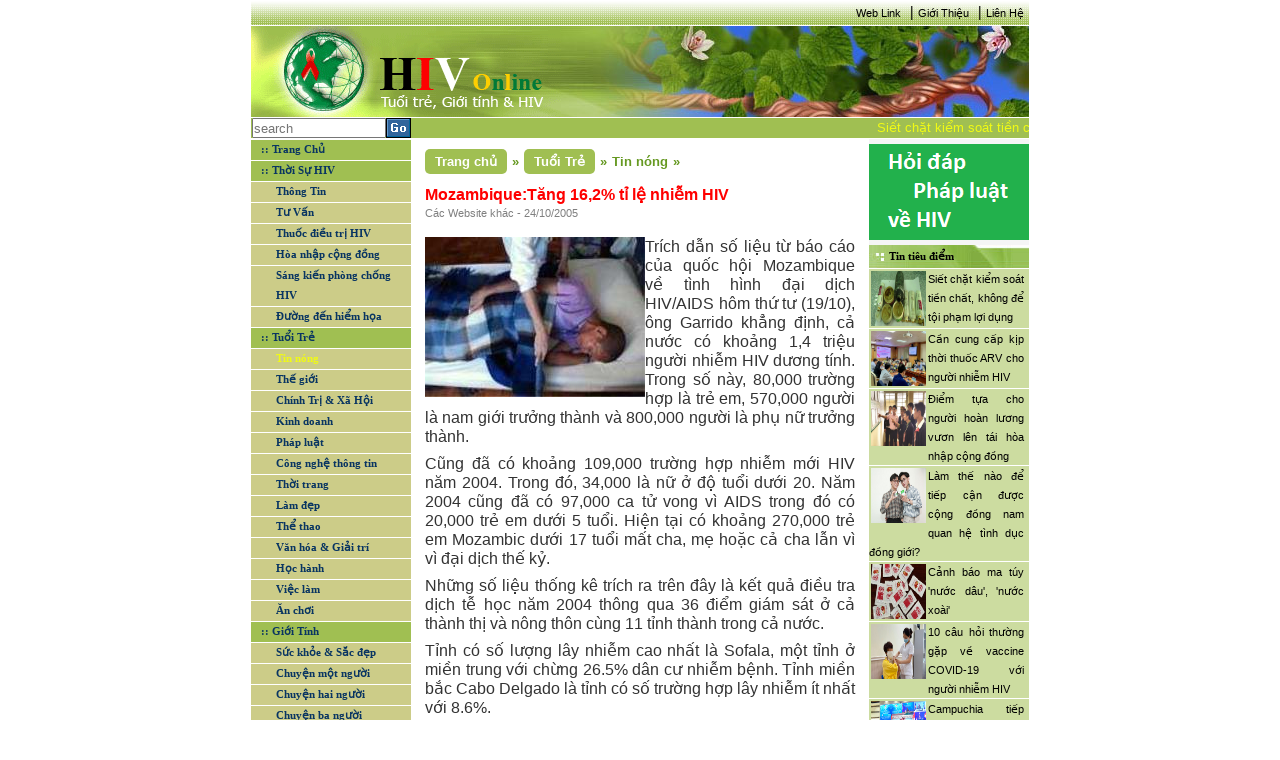

--- FILE ---
content_type: text/html; charset=utf-8
request_url: https://hiv.com.vn/tin-nong/mozambique-tang-16-2-ti-le-nhiem-hiv-411686
body_size: 9049
content:
<!DOCTYPE html>

<html>
<head>
    <meta name="viewport" content="width=device-width" />
    <link href='/favicon.ico' rel='icon' type='image/x-icon'/>
    <title>Mozambique:Tăng 16,2% tỉ lệ nhiễm HIV</title>
    <link rel="stylesheet" type="text/css" href="/Content/main.css"/>
    <link rel="stylesheet" type="text/css" href="/Content/reset.css" />
    
    <meta name="description" content="Bộ trưởng Bộ y tế Mozambic, &#244;ng Ivo Garrido cho biết, theo những số liệu thống k&#234; mới nhất th&#236; 16,2% trong tổng số d&#226;n nước n&#224;y ở độ tuổi 15 đến 49 đ&#227; nhiễm phải virus g&#226;y căn bệnh thế kỷ."/>

    
    <link type="text/css" rel="stylesheet" href="/Content/news.css" />

	<style>
        div.cookie-popup-wrap{
            width: 100%; height: 100%;
            position: fixed; background: rgba(0,0,0,0.6); top: 0;left: 0;
			z-index: 1000;
			display: none;
        }

        div.cookie-popup{
            width: 610px; margin: 10% auto;
            background-color: #fff; padding: 10px 20px;
			z-index: 1000;
        }

        div.cookie-popup h2{
           border-bottom: 1px solid #DDDDDD;
            margin-bottom: 5px;
            margin-top: 5px;
            font-size: 30px;
            padding: 5px;
            text-align: center;
        }
		div.cookie-popup h2 a{ color: #07c; text-decoration: none;}
        div.cookie-popup h6{
            border-top: 1px solid #DDDDDD; text-align: right;
            font-size: 12px; margin-top: 5px; padding-top: 5px;
            margin-bottom: 5px;
        }
        div.cookie-popup h6 a{ color: #888; text-decoration: none;}
    </style>
</head>
<body>
    <div class="site">
        <div class="wrapper-site" id="div-wrapper-site">
            <!--Banner right website-->
            

            <!--Content left website-->
            <div class="site-left" id="div-site-left">

                <!--HEADER SITE - _Header-->
                
<header class="header-site">
    <div class="header-nav">
     
        <a href="/Information/WebLink/">Web Link</a>
        <span><b>|</b></span>
        <a href="/LienHe/GioiThieu/">Giới Thiệu</a>
        <span><b>|</b></span>
        <a href="/LienHe/">Liên Hệ</a>
    </div>
    <div class="header-logo">
        <div class="logo">
            <a href="/">
                <img src="/Images/banner_1.gif" alt="logo" /></a>
        </div>
        <div class="banner">
          </div>
    </div>
    <div class="header-search">
        <div class="div-search">
            <div class="div-search-input">
                <input type="text" placeholder="search" id="txt-search" />
            </div>
            <a id="btn-search"><img src="/Images/Go.gif" /></a>
        </div>
        <div class="div-date">
                <marquee behavior="scroll" direction="left" onmouseout="this.start()" onmouseover="this.stop()" scrollamount="4" class="marquee-header">
<a href="/phap-luat/siet-chat-kiem-soat-tien-chat-khong-de-toi-pham-loi-dung-450979">Siết chặt kiểm so&#225;t tiền chất, kh&#244;ng để tội phạm lợi dụng</a><a href="/thuoc-dieu-tri-hiv/can-cung-cap-kip-thoi-thuoc-arv-cho-nguoi-nhiem-hiv-450978">Cần cung cấp kịp thời thuốc ARV cho người nhiễm HIV</a><a href="/hoa-nhap-cong-dong/diem-tua-cho-nguoi-hoan-luong-vuon-len-tai-hoa-nhap-cong-dong-450977">Điểm tựa cho người ho&#224;n lương vươn l&#234;n t&#225;i h&#242;a nhập cộng đồng</a><a href="/van-hoa-giai-tri/25-tac-pham-gianh-giai-sach-quoc-gia-2021-450976">25 t&#225;c phẩm gi&#224;nh giải S&#225;ch quốc gia 2021</a><a href="/Thong-Tin/lam-the-nao-de-tiep-can-duoc-cong-dong-nam-quan-he-tinh-duc-dong-gioi-450975">L&#224;m thế n&#224;o để tiếp cận được cộng đồng nam quan hệ t&#236;nh dục đồng giới?</a><a href="/Thong-Tin/canh-bao-ma-tuy-nuoc-dau-nuoc-xoai-450974">Cảnh b&#225;o ma t&#250;y &#39;nước d&#226;u&#39;, &#39;nước xo&#224;i&#39;</a>                </marquee>
        </div>
    </div>
</header>

                <div class="clearfix"></div>
                <!--MIDDLE SITE (NOI DUNG TRANG WEB)-->
                <div class="middle-site">
                    <div class="middle-site-left">
                        <!--div infoHIV-->
                      

                        <!--Div Menu - _Menu-->
<div class="div-menu">
    <ul id="ul-menu">
        <li class="parent-menu"><a class="active" href="/" id="cate-home">:: Trang Chủ</a></li>

            <li class="parent-menu">
                <a href="/Thoi-Su-HIV-1" id="cate-1">:: Thời Sự HIV</a>
                    <ul class="sub-menu">
                            <li class="sub-menu-item">
                                <a href="/Thong-Tin-7" id="subcate-7">Th&#244;ng Tin</a>
                            </li>
                            <li class="sub-menu-item">
                                <a href="/tu-van-8" id="subcate-8">Tư Vấn</a>
                            </li>
                            <li class="sub-menu-item">
                                <a href="/thuoc-dieu-tri-hiv-9" id="subcate-9">Thuốc điều trị HIV</a>
                            </li>
                            <li class="sub-menu-item">
                                <a href="/hoa-nhap-cong-dong-10" id="subcate-10">H&#242;a nhập cộng đồng</a>
                            </li>
                            <li class="sub-menu-item">
                                <a href="/sang-kien-phong-chong-hiv-11" id="subcate-11">S&#225;ng kiến ph&#242;ng chống HIV</a>
                            </li>
                            <li class="sub-menu-item">
                                <a href="/duong-den-hiem-hoa-12" id="subcate-12">Đường đến hiểm họa</a>
                            </li>
                    </ul>     

            </li>
            <li class="parent-menu">
                <a href="/tuoi-tre-2" id="cate-2">:: Tuổi Trẻ</a>
                    <ul class="sub-menu">
                            <li class="sub-menu-item">
                                <a href="/tin-nong-13" id="subcate-13">Tin n&#243;ng</a>
                            </li>
                            <li class="sub-menu-item">
                                <a href="/the-gioi-14" id="subcate-14">Thế giới</a>
                            </li>
                            <li class="sub-menu-item">
                                <a href="/chinh-tri-xa-hoi-15" id="subcate-15">Ch&#237;nh Trị &amp; X&#227; Hội</a>
                            </li>
                            <li class="sub-menu-item">
                                <a href="/kinh-doanh-16" id="subcate-16">Kinh doanh</a>
                            </li>
                            <li class="sub-menu-item">
                                <a href="/phap-luat-17" id="subcate-17">Ph&#225;p luật</a>
                            </li>
                            <li class="sub-menu-item">
                                <a href="/cong-nghe-thong-tin-18" id="subcate-18">C&#244;ng nghệ th&#244;ng tin</a>
                            </li>
                            <li class="sub-menu-item">
                                <a href="/thoi-trang-19" id="subcate-19">Thời trang</a>
                            </li>
                            <li class="sub-menu-item">
                                <a href="/lam-dep-20" id="subcate-20">L&#224;m đẹp</a>
                            </li>
                            <li class="sub-menu-item">
                                <a href="/the-thao-21" id="subcate-21">Thể thao</a>
                            </li>
                            <li class="sub-menu-item">
                                <a href="/van-hoa-giai-tri-22" id="subcate-22">Văn h&#243;a &amp; Giải tr&#237;</a>
                            </li>
                            <li class="sub-menu-item">
                                <a href="/hoc-hanh-23" id="subcate-23">Học h&#224;nh</a>
                            </li>
                            <li class="sub-menu-item">
                                <a href="/viec-lam-24" id="subcate-24">Việc l&#224;m</a>
                            </li>
                            <li class="sub-menu-item">
                                <a href="/an-choi-25" id="subcate-25">Ăn chơi</a>
                            </li>
                    </ul>     

            </li>
            <li class="parent-menu">
                <a href="/gioi-tinh-3" id="cate-3">:: Giới T&#237;nh</a>
                    <ul class="sub-menu">
                            <li class="sub-menu-item">
                                <a href="/suc-khoe-sac-dep-26" id="subcate-26">Sức khỏe &amp; Sắc đẹp</a>
                            </li>
                            <li class="sub-menu-item">
                                <a href="/chuyen-mot-nguoi-27" id="subcate-27">Chuyện một người</a>
                            </li>
                            <li class="sub-menu-item">
                                <a href="/chuyen-hai-nguoi-28" id="subcate-28">Chuyện hai người</a>
                            </li>
                            <li class="sub-menu-item">
                                <a href="/chuyen-ba-nguoi-29" id="subcate-29">Chuyện ba người</a>
                            </li>
                    </ul>     

            </li>
        <li class="parent-menu">
            <a href="/Information/PhapLuatHIV" id="cate-PL">:: Pháp luật HIV</a>
        </li>
        <li class="parent-menu">
            <a href="/Information/QuestionHIV" id="cate-KT">:: Kiến thức HIV</a>
        </li>
        <li class="parent-menu">
            <a href="/Information/DiaChiCanBiet" id="cate-DC">:: Địa chỉ cần biết
                <img src="/Images/new.gif" />
            </a>
        </li>
    </ul>
</div>



                        <!--Div Lisence - _Lisence-->
                       

                        <!--Div Tin lien quan left - _RelationNewsL-->
<div class="div-info-relation div-info-left">

<div class="div-info-left-title">
                    <a href="/Th%E1%BA%BF%20gi%E1%BB%9Bi-14" title="Thế giới">Thế giới</a>
                </div>
                        <div class="div-info-left-content">
                            <a href="/the-gioi/my-se-tiem-mui-3-vaccine-covid-19-cho-nguoi-nhiem-hiv-450931">
                                    <img src="/Uploads/files/tiem.jpg" alt="Mỹ: Sẽ ti&#234;m mũi 3 vaccine COVID-19 cho người nhiễm HIV" />
                                Mỹ: Sẽ ti&#234;m mũi 3 vaccine COVID-19 cho người nhiễm HIV
                            </a>
                        </div>
                        <div class="div-info-left-content">
                            <a href="/the-gioi/who-nhan-dinh-khong-can-thiet-tiem-mui-vaccine-tang-cuong-450938">
                                    <img src="/Uploads/files/vc.png" alt="WHO nhận định kh&#244;ng cần thiết ti&#234;m mũi vaccine tăng cường" />
                                WHO nhận định kh&#244;ng cần thiết ti&#234;m mũi vaccine tăng cường
                            </a>
                        </div>
<div class="div-info-left-title">
                    <a href="/Kinh%20doanh-16" title="Kinh doanh">Kinh doanh</a>
                </div>
                        <div class="div-info-left-content">
                            <a href="/kinh-doanh/de-xuat-mo-hinh-san-xuat-moi-thay-the-3-tai-cho-450929">
                                    <img src="/Uploads/files/3-tai-cho-tai-nha-may-o-mien-t-2689-6051-1628668276.jpg" alt="Đề xuất m&#244; h&#236;nh sản xuất mới thay thế &#39;3 tại chỗ&#39;" />
                                Đề xuất m&#244; h&#236;nh sản xuất mới thay thế &#39;3 tại chỗ&#39;
                            </a>
                        </div>
                        <div class="div-info-left-content">
                            <a href="/kinh-doanh/xu-ly-nghiem-cac-vi-pham-ve-trai-phieu-doanh-nghiep-450959">
                                    <img src="/Uploads/files/trai-phieu-doanh-nghiep-rieng-le.jpg" alt="Xử l&#253; nghi&#234;m c&#225;c vi phạm về tr&#225;i phiếu doanh nghiệp" />
                                Xử l&#253; nghi&#234;m c&#225;c vi phạm về tr&#225;i phiếu doanh nghiệp
                            </a>
                        </div>
<div class="div-info-left-title">
                    <a href="/S%E1%BB%A9c%20kh%E1%BB%8Fe%20%26%20S%E1%BA%AFc%20%C4%91%E1%BA%B9p-26" title="Sức khỏe &amp; Sắc đẹp">Sức khỏe &amp; Sắc đẹp</a>
                </div>
                        <div class="div-info-left-content">
                            <a href="/suc-khoe-sac-dep/vi-thanh-nien-va-benh-lay-truyen-qua-duong-tinh-duc-450832">
                                    <img src="/Uploads/files/v%E1%BB%8B%20th%C3%A0nh%20ni%C3%AAn%20v%C3%A0%20b%E1%BB%87nh%20l%C3%A2y%20qua%20%C4%91%C6%B0%E1%BB%9Dng%20t%C3%ACnh%20d%E1%BB%A5c.jpg" alt="Vị th&#224;nh ni&#234;n v&#224; bệnh l&#226;y truyền qua đường t&#236;nh dục" />
                                Vị th&#224;nh ni&#234;n v&#224; bệnh l&#226;y truyền qua đường t&#236;nh dục
                            </a>
                        </div>
                        <div class="div-info-left-content">
                            <a href="/suc-khoe-sac-dep/dau-hieu-f0-tro-nang-tai-nha-450957">
                                    <img src="/Uploads/files/F0-tro-nang.jpg" alt="Dấu hiệu F0 trở nặng tại nh&#224;" />
                                Dấu hiệu F0 trở nặng tại nh&#224;
                            </a>
                        </div>
</div>


                        <!--Div Ads Left - _AdsLeft-->

                    </div>

                    <!--Render body noi dung website-->
                    <div class="middle-site-content">
                        <!--Noi dung body content-->
                        




<div class="div-center">
    
            <div class="div-sug-tab"  itemprop="breadcrumb" >
                <div class="div-home-tab" itemscope itemtype="http://data-vocabulary.org/Breadcrumb">
                    <a href="/" itemprop="Trang chủ" title="Trang chủ">Trang chủ</a>
                    <span>&raquo;</span>
                </div>
                <div class="div-cate-tab" itemscope itemtype="http://data-vocabulary.org/Breadcrumb">
                    <a href="/tuoi-tre-2" itemprop="Tuổi Trẻ" title="Tuổi Trẻ">Tuổi Trẻ</a>
                    <span>&raquo;</span>
                </div>
                <div class="div-subcate-tab" itemscope itemtype="http://data-vocabulary.org/Breadcrumb">
                    <a href="/tin-nong-13" itemprop="Tin nóng" title="Tin nóng">Tin n&#243;ng</a>
                    <span>&raquo;</span>
                </div>
            </div>
        <div class="div-info-news">
                <div class="clearfix div-info-news-title">Mozambique:Tăng 16,2% tỉ lệ nhiễm HIV</div>
                <div class="div-info-news-source">
                        Các Website khác - 
                    24/10/2005</div>
                <span id="cateOfNews" name="cate-13-2" style="display:none;"></span>
                <div class="div-info-news-content">
                    <p class="MsoNormal" style="MARGIN: 6pt 0in; LINE-HEIGHT: 120%; mso-pagination: none; mso-layout-grid-align: none"><font face="Arial" color="#333333"><img src="/Upload/1115.jpg" align="left" />Trích dẫn số liệu từ báo cáo của quốc hội Mozambique về tình hình đại dịch HIV/AIDS hôm thứ tư (19/10), ông Garrido khẳng định, cả nước có khoảng 1,4 triệu người nhiễm HIV dương tính. Trong số này, 80,000 trường hợp là trẻ em, 570,000 người là nam giới trưởng thành và 800,000 người là phụ nữ trưởng thành. </font></p> <p class="MsoNormal" style="MARGIN: 6pt 0in; LINE-HEIGHT: 120%; mso-pagination: none; mso-layout-grid-align: none"><font face="Arial" color="#333333">Cũng đã có khoảng 109,000 trường hợp nhiễm mới HIV năm 2004. Trong đó, 34,000 là nữ ở độ tuổi dưới 20. Năm 2004 cũng đã có 97,000 ca tử vong vì AIDS trong đó có 20,000 trẻ em dưới 5 tuổi. Hiện tại có khoảng 270,000 trẻ em Mozambic dưới 17 tuổi mất cha, mẹ hoặc cả cha lẫn vì vì đại dịch thế kỷ. </font></p> <p class="MsoNormal" style="MARGIN: 6pt 0in; LINE-HEIGHT: 120%; mso-pagination: none; mso-layout-grid-align: none"><font face="Arial" color="#333333">Những số liệu thống kê trích ra trên đây là kết quả điều tra dịch tễ học năm 2004 thông qua 36 điểm giám sát ở cả thành thị và nông thôn cùng 11 tỉnh thành trong cả nước. </font></p> <p class="MsoNormal" style="MARGIN: 6pt 0in; LINE-HEIGHT: 120%; mso-pagination: none; mso-layout-grid-align: none"><font face="Arial" color="#333333">Tỉnh có số lượng lây nhiễm cao nhất là Sofala, một tỉnh ở miền trung với chừng 26.5% dân cư nhiễm bệnh. Tỉnh miền bắc Cabo Delgado là tỉnh có số trường hợp lây nhiễm ít nhất với 8.6%. </font></p> <p class="MsoNormal" style="MARGIN: 6pt 0in; LINE-HEIGHT: 120%; mso-pagination: none; mso-layout-grid-align: none"><font face="Arial" color="#333333">Ông Garrido cảnh báo, nếu xu hướng hiện thời không được cải thiện, tuổi thọ trung bình của người <?xml:namespace prefix = st1 ns = "urn:schemas-microsoft-com:office:smarttags" /><st1:place w:st="on"><st1:country-region w:st="on">Mozambique</st1:country-region></st1:place> sẽ tiếp tục giảm. Năm 2004, tuổi thọ trung bình nếu không tính đến đại dịch AIDS đáng lẽ là 46,4 tuổi, nhưng trong thực tế chỉ là 38 tuổi. </font></p> <p class="MsoNormal" style="MARGIN: 6pt 0in; LINE-HEIGHT: 120%; mso-pagination: none; mso-layout-grid-align: none"><font face="Arial" color="#333333">Theo ông Garrido, với tốc độ lây nhiễm như hiện nay, cho tới năm 2010, cả nước sẽ phải đào tạo thêm 9.200 giáo viên và hơn 6.000 nhân viên y tế nữa để giải quyết đại dịch AIDS. Chắc chắn số người cần bổ sung làm việc trong các điểm giáo dục và y tế sẽ còn nhiều biến động bởi "khả năng đào tạo trong nước vẫn chưa theo kịp với tỉ lệ tử vong ngày càng cao trong nước". </font></p> <p class="MsoNormal" style="MARGIN: 6pt 0in; LINE-HEIGHT: 120%; mso-pagination: none; mso-layout-grid-align: none"><font face="Arial" color="#333333">Ông nhấn mạnh, chính phủ vẫn sẽ tiếp tục ưu tiên công tác phòng chống dịch bệnh thế kỷ vì có tới 95% số trường hợp nhiễm bệnh là do lây nhiễm qua quan hệ tình dục. Từ thực tiễn đó, sinh hoạt tình dục lành mạnh trở thành khẩu lệnh tuyên truyền trong đời sống dân cư. </font></p> <p class="MsoNormal" style="MARGIN: 6pt 0in; LINE-HEIGHT: 120%; mso-pagination: none; mso-layout-grid-align: none"><font face="Arial" color="#333333">Để có thể nâng cao chất lượng của chiến dịch phòng ngừa, ông Garrido kêu gọi sự chung tay góp sức của các làng xa, vùng phụ cận, các nhà lãnh đạo trong lĩnh vực thể thao, tôn giáo có sức ảnh hưởng mạnh với công chúng. </font></p> <p class="MsoNormal" style="MARGIN: 6pt 0in; LINE-HEIGHT: 120%; TEXT-ALIGN: right; mso-pagination: none; mso-layout-grid-align: none" align="right"><font color="#333333"><font face="Arial"><b style="mso-bidi-font-weight: normal"><i style="mso-bidi-font-style: normal">Đỗ Dương</i></b> <i style="mso-bidi-font-style: normal">theo </i></font></font><font face="Arial" color="#333333"><a href="http://english.people.com.cn">http://english.people.com.cn</a></font></p>
                </div>
                <div class="clearfix"></div>
        </div>
            <hr />
            <div class="div-olds">
                <div class="div-olds-title">CÁC TIN ĐÃ ĐƯA</div>
                <div class="div-olds-content">
                            <p>▪&nbsp;<a href="/tin-nong/somalia-thiet-lap-uy-ban-dieu-phoi-hiv-aids-o-puntland-411687">Somalia: Thiết lập uỷ ban điều phối HIV/AIDS ở Puntland</a><i> (24/10/2005)</i></p>
                            <p>▪&nbsp;<a href="/tin-nong/chien-luoc-mien-phi-bao-cao-su-malaysia-hoc-tap-kinh-nghiem-cua-iran-411438">Chiến lược miễn ph&#237; bao cao su: Malaysia học tập kinh nghiệm của Iran</a><i> (20/10/2005)</i></p>
                            <p>▪&nbsp;<a href="/tin-nong/who-cho-biet-chau-a-doi-mat-voi-hiem-hoa-benh-lao-hiv-tang-nguy-co-lay-nhiem-gap-2-lan-411298">WHO cho biết Ch&#226;u &#193; đối mặt với hiểm hoạ bệnh lao – HIV tăng nguy cơ l&#226;y nhiễm gấp 2 lần </a><i> (19/10/2005)</i></p>
                            <p>▪&nbsp;<a href="/tin-nong/lat-nguoc-nhung-quan-niem-ve-hiv-aids-411160">Lật ngược những quan niệm về HIV/AIDS</a><i> (18/10/2005)</i></p>
                            <p>▪&nbsp;<a href="/tin-nong/nhung-su-that-ve-aids-o-chau-phi-411031">Những sự thật về AIDS ở ch&#226;u Phi</a><i> (17/10/2005)</i></p>
                            <p>▪&nbsp;<a href="/tin-nong/who-cac-benh-kinh-nien-co-the-gay-tu-vong-cho-400-trieu-nguoi-tinh-den-nam-2015-410764">WHO: C&#225;c bệnh kinh ni&#234;n c&#243; thể g&#226;y tử vong cho 400 triệu người t&#237;nh đến năm 2015</a><i> (15/10/2005)</i></p>
                            <p>▪&nbsp;<a href="/tin-nong/bao-cao-cua-lien-hiep-quoc-van-de-dang-quan-ngai-ve-thanh-nien-410753">B&#225;o c&#225;o của Li&#234;n hiệp quốc: Vấn đề đ&#225;ng quan ngại về thanh ni&#234;n </a><i> (14/10/2005)</i></p>
                            <p>▪&nbsp;<a href="/tin-nong/dieu-tra-o-my-khong-may-nguoi-hoi-ban-tinh-ve-hiv-va-std-410636">Điều tra ở Mỹ: Kh&#244;ng mấy người hỏi bạn t&#236;nh về HIV v&#224; STD</a><i> (13/10/2005)</i></p>
                            <p>▪&nbsp;<a href="/tin-nong/hiv-tan-pha-nao-bo-manh-me-410430">HIV t&#224;n ph&#225; n&#227;o bộ mạnh mẽ</a><i> (11/10/2005)</i></p>
                            <p>▪&nbsp;<a href="/tin-nong/da-nang-hon-6.000-luot-nguoi-duoc-giao-duc-phong-lay-nhiem-hiv-410390">Đ&#224; Nẵng: Hơn 6.000 lượt người được gi&#225;o dục ph&#242;ng l&#226;y nhiễm HIV</a><i> (11/10/2005)</i></p>
                
                </div>
            </div>
</div>


                    </div>
                    <!--End Render body-->
                    <div class="middle-site-right">
                        <!--div Forums - _Forums-->
                        <!--

<div class="div-forums">
    <div class="div-forums-title">Diễn đàn - Bài mới</div>
    <div class="div-forums-middle">
        <iframe src="https://forum.hiv.com.vn/staticpage.aspx" width="150px" height="300px;" scrolling="auto"
            margin="0" frameborder="0"></iframe>
    </div>
    <div class="div-forums-bottom"></div>
</div>
-->
<div class="div-ads-right">
    
</div>

<div><a href="https://lawnet.vn/ngan-hang-phap-luat?kw=hiv"><img src="/images/banner/hdpl.png"/></a></div>
                        <!--div tin tieu diem - _TinTieuDiem-->
                        
    <div class="div-tieudiem-right">
        <div class="div-box-right-title">
            <h3>Tin tiêu điểm</h3>
        </div>
        <div class="div-box-right-middle">
                <div class="div-tieudiem-right-middle-content">
                    <a href="/phap-luat/siet-chat-kiem-soat-tien-chat-khong-de-toi-pham-loi-dung-450979">
                        
                            <img src="/Uploads/files/ma-tuy(14).jpg" alt="Siết chặt kiểm so&#225;t tiền chất, kh&#244;ng để tội phạm lợi dụng" />
                    <a href="/phap-luat/siet-chat-kiem-soat-tien-chat-khong-de-toi-pham-loi-dung-450979">Siết chặt kiểm so&#225;t tiền chất, kh&#244;ng để tội phạm lợi dụng</a>
                </div>
                <div class="div-tieudiem-right-middle-content">
                    <a href="/thuoc-dieu-tri-hiv/can-cung-cap-kip-thoi-thuoc-arv-cho-nguoi-nhiem-hiv-450978">
                        
                            <img src="/Uploads/files/Cuoc%20lam%20viec.jpg" alt="Cần cung cấp kịp thời thuốc ARV cho người nhiễm HIV" />
                    <a href="/thuoc-dieu-tri-hiv/can-cung-cap-kip-thoi-thuoc-arv-cho-nguoi-nhiem-hiv-450978">Cần cung cấp kịp thời thuốc ARV cho người nhiễm HIV</a>
                </div>
                <div class="div-tieudiem-right-middle-content">
                    <a href="/hoa-nhap-cong-dong/diem-tua-cho-nguoi-hoan-luong-vuon-len-tai-hoa-nhap-cong-dong-450977">
                        
                            <img src="/Uploads/files/ho-tro-1.jpg" alt="Điểm tựa cho người ho&#224;n lương vươn l&#234;n t&#225;i h&#242;a nhập cộng đồng" />
                    <a href="/hoa-nhap-cong-dong/diem-tua-cho-nguoi-hoan-luong-vuon-len-tai-hoa-nhap-cong-dong-450977">Điểm tựa cho người ho&#224;n lương vươn l&#234;n t&#225;i h&#242;a nhập cộng đồng</a>
                </div>
                <div class="div-tieudiem-right-middle-content">
                    <a href="/Thong-Tin/lam-the-nao-de-tiep-can-duoc-cong-dong-nam-quan-he-tinh-duc-dong-gioi-450975">
                        
                            <img src="/Uploads/files/dong-tinh-nam.jpg" alt="L&#224;m thế n&#224;o để tiếp cận được cộng đồng nam quan hệ t&#236;nh dục đồng giới?" />
                    <a href="/Thong-Tin/lam-the-nao-de-tiep-can-duoc-cong-dong-nam-quan-he-tinh-duc-dong-gioi-450975">L&#224;m thế n&#224;o để tiếp cận được cộng đồng nam quan hệ t&#236;nh dục đồng giới?</a>
                </div>
                <div class="div-tieudiem-right-middle-content">
                    <a href="/Thong-Tin/canh-bao-ma-tuy-nuoc-dau-nuoc-xoai-450974">
                        
                            <img src="/Uploads/files/ma-tuy-2.jpg" alt="Cảnh b&#225;o ma t&#250;y &#39;nước d&#226;u&#39;, &#39;nước xo&#224;i&#39;" />
                    <a href="/Thong-Tin/canh-bao-ma-tuy-nuoc-dau-nuoc-xoai-450974">Cảnh b&#225;o ma t&#250;y &#39;nước d&#226;u&#39;, &#39;nước xo&#224;i&#39;</a>
                </div>
                <div class="div-tieudiem-right-middle-content">
                    <a href="/tu-van/10-cau-hoi-thuong-gap-ve-vaccine-covid-19-voi-nguoi-nhiem-hiv-450973">
                        
                            <img src="/Uploads/files/10%20cau%20hoi.jpg" alt="10 c&#226;u hỏi thường gặp về vaccine COVID-19 với người nhiễm HIV" />
                    <a href="/tu-van/10-cau-hoi-thuong-gap-ve-vaccine-covid-19-voi-nguoi-nhiem-hiv-450973">10 c&#226;u hỏi thường gặp về vaccine COVID-19 với người nhiễm HIV</a>
                </div>
                <div class="div-tieudiem-right-middle-content">
                    <a href="/the-gioi/campuchia-tiep-nhan-cuong-vi-chu-tich-asean-2022-450971">
                        
                            <img src="/Uploads/files/campuchia-lam-chu-tich-asean.jpg" alt="Campuchia tiếp nhận cương vị chủ tịch ASEAN 2022" />
                    <a href="/the-gioi/campuchia-tiep-nhan-cuong-vi-chu-tich-asean-2022-450971">Campuchia tiếp nhận cương vị chủ tịch ASEAN 2022</a>
                </div>
                <div class="div-tieudiem-right-middle-content">
                    <a href="/chinh-tri-xa-hoi/bo-cong-an-de-nghi-cong-an-tphcm-ra-soat-hoat-dong-tu-thien-co-dau-hieu-chiem-doat-tai-san-450969">
                        
                            <img src="/Uploads/files/Cach-Dang-Ky-Nhan-Ti.jpg" alt="Bộ C&#244;ng an đề nghị C&#244;ng an TP.HCM r&#224; so&#225;t hoạt động từ thiện c&#243; dấu hiệu chiếm đoạt t&#224;i sản" />
                    <a href="/chinh-tri-xa-hoi/bo-cong-an-de-nghi-cong-an-tp.hcm-ra-soat-hoat-dong-tu-thien-co-dau-hieu-chiem-doat-tai-san-450969">Bộ C&#244;ng an đề nghị C&#244;ng an TP.HCM r&#224; so&#225;t hoạt động từ thiện c&#243; dấu hiệu chiếm đoạt t&#224;i sản</a>
                </div>
                <div class="div-tieudiem-right-middle-content">
                    <a href="/chinh-tri-xa-hoi/can-lieu-vaccine-y-thuc-450967">
                        
                            <img src="/Uploads/files/Duong%20pho%20dong.jpg" alt="Cần liều &#39;vaccine &#253; thức’" />
                    <a href="/chinh-tri-xa-hoi/can-lieu-vaccine-y-thuc-450967">Cần liều &#39;vaccine &#253; thức’</a>
                </div>
                <div class="div-tieudiem-right-middle-content">
                    <a href="/tin-nong/thu-tuong-neu-6-nguyen-tac-thich-ung-an-toan-linh-hoat-kiem-soat-hieu-qua-dich-benh-covid-19-450966">
                        
                            <img src="/Uploads/files/hop-2.jpg" alt="Thủ tướng n&#234;u 6 nguy&#234;n tắc th&#237;ch ứng an to&#224;n, linh hoạt, kiểm so&#225;t hiệu quả dịch bệnh COVID-19" />
                    <a href="/tin-nong/thu-tuong-neu-6-nguyen-tac-thich-ung-an-toan-linh-hoat-kiem-soat-hieu-qua-dich-benh-covid-19-450966">Thủ tướng n&#234;u 6 nguy&#234;n tắc th&#237;ch ứng an to&#224;n, linh hoạt, kiểm so&#225;t hiệu quả dịch bệnh COVID-19</a>
                </div>
        </div>
        <div class="div-box-right-bottom"></div>
    </div>


                        <!--div Ads Right - _AdsRight-->

    <div class="div-logo-right">
        <a href="http://thuvienphapluat.vn" target="_blank">
            <img src="/images/banner hiv-01.png" alt="THU VIEN PHAP LUAT"/>
        </a>
        <div class="div-box-right-bottom"></div>
    </div>


                    </div>

                </div>

                <div class="clearfix"></div>
                <!--FOOTER SITE - _Footer-->
                <footer class="footer-site">
    <div class="div-thamquanCM">
        <div class="div-thamquanCM-title">
            <h3>:: Tham quan chuyên mục</h3>
        </div>
        <div class="div-thamquanCM-content">
            <a href="http://thuvienphapluat.vn/">
                <img src="/Images/tuvanphapluat.gif" alt="" /></a>
            <a href="http://thuvienphapluat.vn/">
                <img src="/Images/tim.jpg" alt="" /></a>
            <a href="http://thuvienphapluat.vn/">
                <img src="/Images/abc.jpg" alt="" /></a>
        </div>
    </div>
    <div class="div-footer-content" style="padding: 25px 0px;">
        <p>GIẤY PHÉP SỐ: 419/GP-BC DO CỤC BÁO CHÍ - BỘ VHTT CẤP NGÀY 01/10/2004</p>
        <div><a href="#">Bản quyền và thực hiện bởi <i>L</i>aw<i>S</i>oft Corp.</a></div>
        <div class="div-footer-address">17 Nguyễn Gia Thiều, P.Võ Thị Sáu, Q.3, TP.HCM. ĐT: (08) 3930 3279 (06 lines); E-mail: <a class="a-email" href="/cdn-cgi/l/email-protection#ca83a4aca58a9ea2bf9ca3afa49aa2abba86bfabbee4bca4"><span class="__cf_email__" data-cfemail="377e595158775f5e411954585a194159">[email&#160;protected]</span></a></div>
    </div>
</footer>


            </div>
        </div>
    </div>
    <div class="div-button-top"><a class="a-button-top"></a></div>
	<div class="cookie-popup-wrap">
            <div class="cookie-popup">
                <h2><a target="_blank" onclick="$('.cookie-popup-wrap').hide();" href="https://lawnet.vn/">lawnet.vn</a></h2>
                <p><a onclick="$('.cookie-popup-wrap').hide();" target="_blank" title="Các chính sách mới nhất về HIV/AIDs của các ban ngành tại PhapLuat.vn" href="https://lawnet.vn/tim-kiem.html?q=HIV,AIDs&tags=HIV,AIDs&orTags=1&sort=date+desc"><img alt="Các chính sách mới nhất về HIV/AIDs của các ban ngành tại PhapLuat.vn" src="/images/phapluat_vn_hiv_aids.png" /></a></p>
                <h6 ><a id="closepopup" href="https://lawnet.vn/tim-kiem.html?q=HIV,AIDs&tags=HIV,AIDs&orTags=1&sort=date+desc">Đóng lại</a></h6>
            </div><!--End .cookie-popup-->
        </div> 
<script data-cfasync="false" src="/cdn-cgi/scripts/5c5dd728/cloudflare-static/email-decode.min.js"></script><script async src="https://www.googletagmanager.com/gtag/js?id=UA-4355683-12"></script>
<script>
  window.dataLayer = window.dataLayer || [];
  function gtag(){dataLayer.push(arguments);}
  gtag('js', new Date());

  gtag('config', 'UA-4355683-12');
</script>
    <script type="text/javascript" src="/Scripts/jquery-1.7.1.min.js"></script>
    <script type="text/javascript" src="/Scripts/jquery.validate.min.js"></script>
    <script type="text/javascript" src="/Scripts/main.js"></script>
    
    <script type="text/javascript" src="/Scripts/news.js"></script>
 
	<script type="text/javascript" src="/Scripts/jquery.cookie.js"></script>
<!--<script>
         cookie_popup = (function () {
            if ($.cookie('cookie_popup') == undefined || !$.cookie('cookie_popup')) {
				
                $('.cookie-popup-wrap').fadeIn(600);
                 var date = new Date();                
                date.setDate(date.getDate() + 1);               
                $.cookie('cookie_popup', true, { expires: date });
				window.open('https://lawnet.vn/', '_blank');
            };

            $('#closepopup').click(function (e) {
                e.preventDefault();
				window.open('https://lawnet.vn/', '_blank');
                $('.cookie-popup-wrap').fadeOut(600);                
            });
        });
        setTimeout(function () {
            
			cookie_popup();
        }, 10000);
    </script>-->
	<script>
	$(document).ready(function (){
		//$('a').attr('target','_blank');
		$('.div-info-news-content').find('a').css({"color": "#2874ff"});

	})
</script>
<script defer src="https://static.cloudflareinsights.com/beacon.min.js/vcd15cbe7772f49c399c6a5babf22c1241717689176015" integrity="sha512-ZpsOmlRQV6y907TI0dKBHq9Md29nnaEIPlkf84rnaERnq6zvWvPUqr2ft8M1aS28oN72PdrCzSjY4U6VaAw1EQ==" data-cf-beacon='{"version":"2024.11.0","token":"7e82f34981c544368da0a79639d94a70","r":1,"server_timing":{"name":{"cfCacheStatus":true,"cfEdge":true,"cfExtPri":true,"cfL4":true,"cfOrigin":true,"cfSpeedBrain":true},"location_startswith":null}}' crossorigin="anonymous"></script>
</body>
</html>
